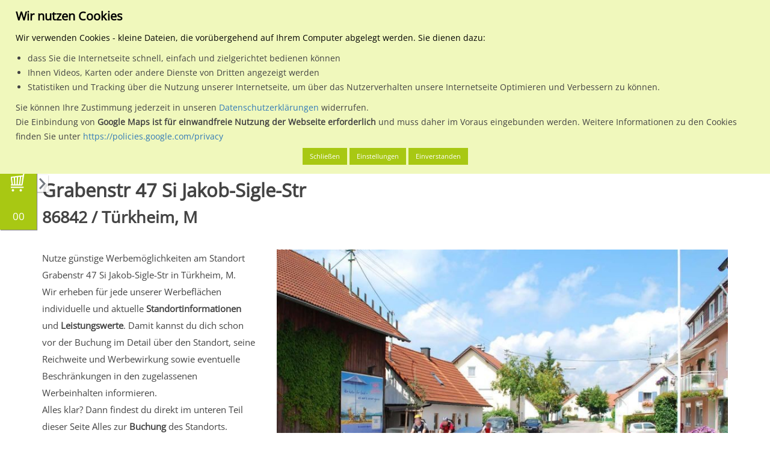

--- FILE ---
content_type: text/html; charset=UTF-8
request_url: https://www.mein-plakat.de/regionale-plakatwerbung/bayern/09778203-tuerkheim-m/1350000155475-grabenstr-47-si-jakob-sigle-str/01
body_size: 18006
content:

<!DOCTYPE html>
<html lang="de">
    <head>
        <meta name="keywords" content="mein-plakat, Plakatwerbung, Plakat, Bayern, Türkheim, M" />
<title>Standort zur Plakatwerbung in Türkheim, M</title>

<meta http-equiv="content-type" content="text/html; charset=UTF-8"/>
<meta name="description" content="Grabenstr 47 Si Jakob-Sigle-Str - Standort zur Plakatwerbung in Türkheim, M, Bayern."/>
<script type="text/javascript">
    var CCM_DISPATCHER_FILENAME = "/index.php";
    var CCM_CID = "987";
    var CCM_EDIT_MODE = false;
    var CCM_ARRANGE_MODE = false;
    var CCM_IMAGE_PATH = "/updates/concrete5.7.5.13_remote_updater/concrete/images";
    var CCM_TOOLS_PATH = "/index.php/tools/required";
    var CCM_APPLICATION_URL = "https://www.mein-plakat.de";
    var CCM_REL = "";
</script>

<style type="text/css" data-area-style-area-handle="Main" data-block-style-block-id="39794" data-style-set="1010">.ccm-custom-style-container.ccm-custom-style-main-39794{font-size:55px;text-align:center}</style>
<script type="text/javascript" src="/application/files/cache/js/7342d2f1c0de7285dcab7f7d84175fc29cf5f738.js" data-source="/packages/data_protection/js/js.cookie.min.js /packages/data_protection/js/dp.js"></script>
<script type="text/javascript" src="/xdp/js/trackers-manager.js"></script>
<link href="/packages/data_protection/css/cookies-disclaimer.css" rel="stylesheet" type="text/css" media="all">
<script type="text/javascript" src="/updates/concrete5.7.5.13_remote_updater/concrete/js/jquery.js"></script>
<link href="/application/files/cache/css/49a062cce6e7a397b7dfad7c23f02a0fd29dadfd.css" rel="stylesheet" type="text/css" media="all" data-source="/updates/concrete5.7.5.13_remote_updater/concrete/css/jquery-ui.css /updates/concrete5.7.5.13_remote_updater/concrete/css/font-awesome.css /updates/concrete5.7.5.13_remote_updater/concrete/blocks/social_links/view.css">
<!-- Google Tag Manager -->
<script>(function(w,d,s,l,i){w[l]=w[l]||[];w[l].push({'gtm.start':
new Date().getTime(),event:'gtm.js'});var f=d.getElementsByTagName(s)[0],
j=d.createElement(s),dl=l!='dataLayer'?'&l='+l:'';j.async=true;j.src=
'https://www.googletagmanager.com/gtm.js?id='+i+dl;f.parentNode.insertBefore(j,f);
})(window,document,'script','dataLayer','GTM-TKC6JBKR');</script>
<!-- End Google Tag Manager -->

<script>
  (function(i,s,o,g,r,a,m){i['GoogleAnalyticsObject']=r;i[r]=i[r]||function(){
  (i[r].q=i[r].q||[]).push(arguments)},i[r].l=1*new Date();a=s.createElement(o),
  m=s.getElementsByTagName(o)[0];a.async=1;a.src=g;m.parentNode.insertBefore(a,m)
  })(window,document,'script','https://www.google-analytics.com/analytics.js','ga');

  ga('create', 'UA-1639365-14', 'auto');
  ga('send', 'pageview');

</script>

<script type="text/javascript">
var _mfq = _mfq || [];
  (function() {
    var mf = document.createElement("script");
    mf.type = "text/javascript"; mf.async = true;
    mf.src = "//cdn.mouseflow.com/projects/d73ce460-ff5c-4a28-b4f2-14412dfe4917.js";
    document.getElementsByTagName("head")[0].appendChild(mf);
  })();
</script>


<!-- Facebook Pixel Code -->
<script>
  !function(f,b,e,v,n,t,s)
  {if(f.fbq)return;n=f.fbq=function(){n.callMethod?
  n.callMethod.apply(n,arguments):n.queue.push(arguments)};
  if(!f._fbq)f._fbq=n;n.push=n;n.loaded=!0;n.version='2.0';
  n.queue=[];t=b.createElement(e);t.async=!0;
  t.src=v;s=b.getElementsByTagName(e)[0];
  s.parentNode.insertBefore(t,s)}(window, document,'script',
  'https://connect.facebook.net/en_US/fbevents.js');
  fbq('init', '402793900103091');
  fbq('track', 'PageView');
</script>
<noscript><img height="1" width="1" style="display:none"
  src="https://www.facebook.com/tr?id=402793900103091&ev=PageView&noscript=1"
/></noscript>
<!-- End Facebook Pixel Code -->

<!-- Start of HubSpot Embed Code -->
<script type="text/javascript" id="hs-script-loader" async defer src="//js-eu1.hs-scripts.com/143228982.js"></script>
<!-- End of HubSpot Embed Code -->    <style type="text/css">.aufzaehlung {
    text-decoration:underline;
}


#list ul {
  list-style-type: none;
  margin: 0;
  padding: 0;
}
 
#list li {
  font: 200 20px/1.5 Helvetica, Verdana, sans-serif;
  border-bottom: 1px solid #ccc;
}

#gross{
  font-size:1.7em;
}


.optional-area #hintergrund { 
    background:#ff6600; 
    
}

.mp-inhalt1 {
background:#ff6600; 
}

.mp-ortsuche {
    font-size:2em !important;
    height: 45px !important;
    border: 1px solid #ccc !important;
    float: left;
    padding: 5px 5px;
    
}


.ccm-page .input-group-btn .mp-ortsuche {
	font-size:2em !important;
	height: 45px !important;
	border: 1px solid #ccc !important;
	float: left;
	padding: 5px 5px;
	width: 45px !important;
}

.ccm-page .input-group-btn .mp-ortsuche .glyphicon {
	margin-top: 12px;
}


.greentable table tr th {
	background-color: #aac600;
	color: #fff;
	padding: 10px 5px;
	font-size: 11px;
 	border: 1px solid #fff;
}

.greentable table tr:first-of-type th {
	background-color: #162a4d;
}

 .greentable table tr td {
	padding: 10px 5px;
 	font-size: 10.5px;
	border: 1px solid #aac600;
}

.greentable table tr td a img#image-marker {
  height: 40px !important;
  width: auto !important;
}

.greentable table {
width: 100% !important;
}



.mhw-acco-col-4 {
                display: inline-block;
                width: 33%;
                margin: 0;
                padding: 0 10px;
                text-align: center;
}

.mhw-acco-img-wrap, .mhw-acco-sub {
                display: block;
                width: 100%;
}

.mhw-acco-img {
                width: 100%;
                max-width: 100px;
                height: auto;
}

.mhw-acco-desc {
                display: block;
                width: 100%;
                font-size: 20px !important;
                font-weight: bold;
                line-height: 2em;
}

@media screen and (max-width: 750px) {
                .mhw-acco-col-4 {
                display: block;
                width: 100%;
                padding-bottom: 20px;
                }
}

.mpimageflex { 
    display: flex; 
    justify-content: center; 
    align-items: center;
}</style>
            
        <meta id="vp" name="viewport" content="height=device-height, width=device-width, initial-scale=1, minimum-scale=1, maximum-scale=1, user-scalable=0"/>
        <meta name="HandheldFriendly" content="true" />
        <meta name="apple-mobile-web-app-capable" content="yes">
        <meta name="apple-mobile-web-app-status-bar-style" content="black">

        <link rel="stylesheet" href="/application/files/cache/css/meinplakat/template.css">

        <link rel="apple-touch-icon" sizes="57x57" href="/packages/meinplakat_design/themes/meinplakat/img/appicons/ios/Icon.png">
        <link rel="apple-touch-icon" sizes="60x60" href="/packages/meinplakat_design/themes/meinplakat/img/appicons/ios/Icon-60.png">
        <link rel="apple-touch-icon" sizes="72x72" href="/packages/meinplakat_design/themes/meinplakat/img/appicons/ios/Icon-72.png">
        <link rel="apple-touch-icon" sizes="76x76" href="/packages/meinplakat_design/themes/meinplakat/img/appicons/ios/AppIcon.appiconset/Icon-76.png">
        <link rel="apple-touch-icon" sizes="114x114" href="/packages/meinplakat_design/themes/meinplakat/img/appicons/ios/Icon@2x.png">
        <link rel="apple-touch-icon" sizes="120x120" href="/packages/meinplakat_design/themes/meinplakat/img/appicons/ios/AppIcon.appiconset/Icon-60@2x.png">
        <link rel="apple-touch-icon" sizes="144x144" href="/packages/meinplakat_design/themes/meinplakat/img/appicons/ios/Icon-72@2x.png">
        <link rel="apple-touch-icon" sizes="152x152" href="/packages/meinplakat_design/themes/meinplakat/img/appicons/ios/AppIcon.appiconset/Icon-76@2x.png">
        <link rel="apple-touch-icon" sizes="180x180" href="/packages/meinplakat_design/themes/meinplakat/img/appicons/ios/AppIcon.appiconset/Icon-60@3x.png">
        <link rel="shortcut icon" href="/packages/meinplakat_design/themes/meinplakat/img/favicon.ico" type="image/x-icon">
        <link rel="icon" type="image/png" href="/packages/meinplakat_design/themes/meinplakat/img/appicons/android/mipmap-ldpi/ic_launcher.png" sizes="36x36">
        <link rel="icon" type="image/png" href="/packages/meinplakat_design/themes/meinplakat/img/appicons/android/mipmap-xhdpi/ic_launcher.png" sizes="96x96"> 
        <link rel="icon" type="image/png" href="/packages/meinplakat_design/themes/meinplakat/img/appicons/android/mipmap-xxxhdpi/ic_launcher.png" sizes="192x192">
        <link rel="icon" type="image/png" href="/packages/meinplakat_design/themes/meinplakat/img/favicon.ico" sizes="16x16">
        
        <script>
          var minWidth = 375;
            
          if (screen.width < minWidth) {
            var mvp = document.getElementById('vp');
            mvp.setAttribute('content','width=' + minWidth + ', user-scalable=0');
          }
        </script>
      
                
                    <link rel="canonical" href="https://www.mein-plakat.de/regionale-plakatwerbung/bayern/09778203-tuerkheim-m/1350000155475-grabenstr-47-si-jakob-sigle-str/01" />
                    
        <script src="//maxcdn.bootstrapcdn.com/bootstrap/3.3.5/js/bootstrap.min.js"></script>

        <script>
          var jq2 = jQuery;
        </script>
      
        <script>
	                    var pageConfig = {
                baseUrl: "http://www.mein-plakat.de" + "/",
                themePath: "/packages/meinplakat_design/themes/meinplakat/",
                currentPage: "details",
                registrationUrl: "https://www.mein-plakat.de/benutzer/registrieren?ziel=warenkorb",
                loginUrl: "https://www.mein-plakat.de/benutzer/anmelden?ziel=warenkorb",
                newOffers: 0,
                offerUrl: "https://www.mein-plakat.de/benutzer/verwalten/angebote",
                editstyle: "/packages/meinplakat_design/themes/meinplakat/css/editmode.css",
                isSigned: "0",
                isAdminMode: false            };
        </script>
            
        <!--[if lt IE 9]>
        <script src="/packages/meinplakat_design/themes/meinplakat/js/?g=iefix"></script>
        <![endif]-->
        
        <!--[if IE]>
        <script src="/packages/meinplakat_design/themes/meinplakat/js/sources/iewarning/warning.js"></script>
        <script>
            jq2(document).ready(function() {
                iewarning("/packages/meinplakat_design/themes/meinplakat/js/sources/iewarning/");
            });
        </script>
        <![endif]-->
            
        <!-- External -->
        <script type="text/javascript" src="//wurfl.io/wurfl.js"></script>

                    <script type="text/javascript" src="//maps.google.com/maps/api/js?key=AIzaSyCeoq6w_UdJ3ll3XtD0qO8qWqFrjTh3hAw"></script>
        
	<!-- Auskommentiert wegen der Ladezeit und wird nicht genutzt
		
		            <script type="text/javascript" src="//userlike-cdn-widgets.s3-eu-west-1.amazonaws.com/8b9303b59674ec51cbf7eb06d8b2be5943d0861c24ccab9fa0f6533b6cdff9fe.js"></script> 
            <script type="text/javascript" src="//s7.addthis.com/js/300/addthis_widget.js#pubid=ra-569a509c230672f0" async="async"></script>
        		
	-->
		
    </head>

    <body>
        <div id="waiting-screen">
            <div class="loader-icon">
                 <div class='uil-cube-css' style='-webkit-transform:scale(0.6)'><div></div><div></div><div></div><div></div></div>
           </div>
        </div>
        
        <div class="ccm-page">
            <header>
                <div id="header-mobile" class="visible-sm-block visible-xs-block">

                    <div class="search-content">
                        <form action="#" method="get" id="search-form-1" onsubmit="return false;" class="excluded">

                            <input type="text" name="q" value="" class="typeahead form-control" placeholder="PLZ oder Ort eingeben">

                        </form>
                    </div>

                    <div class="nav-side-menu">
                        <div class="brand">
                            <a href="https://www.mein-plakat.de">
                                <img src="/packages/meinplakat_design/themes/meinplakat/img/logo-small.svg" alt="mein-plakat Logo" id="logo-mobile">
                            </a>
                        </div>

                        <i class="fa fa-bars fa-2x toggle-btn" id="toggle-menu"></i>

                        <i class="fa fa-search fa-2x search-btn" id="search-menu"></i>

                        <i class="fa fa-shopping-cart fa-2x shopping-cart-btn" id="shopping-cart-menu"></i>

                        <div class="menu-list">
                            <ul id="menu-content" class="menu-content collapse out">
                                

    <li class="has-submenu main-menu"><a href="javascript:void(0);" class="main-nav-item">Planen & Buchen</a> <span class="arrow"></span></li><li class="sub-menu-container"><ul class="sub-menu"><li><a href="https://www.mein-plakat.de/plakat-planen-buchen/plakatwerbung-planen" class="">Plakatwerbung planen</a></li><li><a href="https://www.mein-plakat.de/plakat-planen-buchen/plakatwerbung-buchen" class="">Plakatwerbung buchen</a></li><li><a href="https://www.mein-plakat.de/plakat-planen-buchen/richtige-werbeflaechen" class="">Tipps zum Finden der richtigen Werbeflächen</a></li><li><a href="https://www.mein-plakat.de/plakat-planen-buchen/buchungsbeispiele-fuer-branchen" class="">Buchungsbeispiele für Branchen</a></li><li><a href="https://www.mein-plakat.de/plakat-planen-buchen/ablauf-mit-mein-plakat" class="">Ablauf mit mein-plakat</a></li><li><a href="https://www.mein-plakat.de/plakat-planen-buchen/richtiges-plakatdesign" class="">richtiges Plakatdesign</a></li><li><a href="https://www.mein-plakat.de/planen-buchen/leistungsbewertung-pps" class="">Leistungsbewertung PpS</a></li><li><a href="https://www.mein-plakat.de/plakat-planen-buchen/online-buchen" class="">So kannst du online buchen</a></li><li><a href="https://www.mein-plakat.de/plakat-planen-buchen/terminplan-dekade" class="">Terminplan Dekade</a></li><li><a href="https://www.mein-plakat.de/plakat-planen-buchen/werbeplakat-formate" class="">Info zu den Formaten für Werbeplakate</a></li></ul></li><li class="has-submenu main-menu"><a href="javascript:void(0);" class="main-nav-item">Plakatwerbung</a> <span class="arrow"></span></li><li class="sub-menu-container"><ul class="sub-menu"><li><a href="https://www.mein-plakat.de/plakatwerbung/vorteile-von-plakatwerbung" class="">Vorteile von Plakatwerbung</a></li><li><a href="https://www.mein-plakat.de/plakatwerbung/was-kostet-plakatwerbung" class="">Was kostet Plakatwerbung</a></li><li><a href="https://www.mein-plakat.de/plakatwerbung/gestaltungsempfehlung" class="">Gestaltungsempfehlung</a></li><li><a href="https://www.mein-plakat.de/plakatwerbung/regionale-plakatwerbung" class="">Regionale Plakatwerbung</a></li><li><a href="https://www.mein-plakat.de/plakatwerbung/deutschlandweite-plakatwerbung" class="">Deutschlandweite Plakatwerbung</a></li><li><a href="https://www.mein-plakat.de/plakatwerbung/vergleich-mit-anderen-medien" class="">Vergleich mit anderen Medien</a></li><li><a href="https://www.mein-plakat.de/plakatwerbung/gemeinschaftswerbung" class="">Gemeinschaftswerbung</a></li><li><a href="https://www.mein-plakat.de/plakatwerbung/plakatwirkung" class="">Plakatwirkung</a></li><li><a href="https://www.mein-plakat.de/plakatwerbung/ma-plakat" class="">ma Plakat</a></li><li><a href="https://www.mein-plakat.de/plakatwerbung/fuer-privatpersonen" class="">für Privatpersonen</a></li></ul></li><li class="has-submenu main-menu"><a href="javascript:void(0);" class="main-nav-item">Aussenwerbung</a> <span class="arrow"></span></li><li class="sub-menu-container"><ul class="sub-menu"><li><a href="https://www.mein-plakat.de/aussenwerbung/vorteile-von-aussenwerbung" class="">Vorteile von Aussenwerbung</a></li><li><a href="https://www.mein-plakat.de/aussenwerbung/aussenwerbung-fuer-neueinsteiger" class="">Aussenwerbung für Neueinsteiger</a></li><li><a href="https://www.mein-plakat.de/aussenwerbung/kennzahlen-der-out-home-media" class="">Kennzahlen der out of home media</a></li><li><a href="https://www.mein-plakat.de/aussenwerbung/trifft-jeden" class="">trifft jeden</a></li><li><a href="https://www.mein-plakat.de/aussenwerbung/medialexikon" class="">Medialexikon</a></li><li><a href="https://www.mein-plakat.de/aussenwerbung/am-verkaufsort-pos" class="">Am Verkaufsort (P.O.S)</a></li><li><a href="https://www.mein-plakat.de/aussenwerbung/dauerwerbung" class="">Dauerwerbung</a></li><li><a href="https://www.mein-plakat.de/aussenwerbung/werbeplakate" class="">Werbeplakate</a></li><li><a href="https://www.mein-plakat.de/aussenwerbung/plakat-verkauft" class="">Plakat verkauft</a></li><li><a href="https://www.mein-plakat.de/aussenwerbung/plakatanschlag" class="">Plakatanschlag</a></li><li><a href="https://www.mein-plakat.de/aussenwerbung/die-litfasssaeule" class="">Die Litfaßsäule</a></li><li><a href="https://www.mein-plakat.de/aussenwerbung/aussenwerbung-arten" class="">Aussenwerbung Arten</a></li></ul></li><li class="has-submenu main-menu"><a href="javascript:void(0);" class="main-nav-item">Medien</a> <span class="arrow"></span></li><li class="sub-menu-container"><ul class="sub-menu"><li><a href="https://www.mein-plakat.de/medien/grossflaeche-standard-und-premium" class="">Grossfläche Standard und Premium</a></li><li><a href="https://www.mein-plakat.de/medien/citystar" class="">CityStar</a></li><li><a href="https://www.mein-plakat.de/medien/standard-grossflaechen-mit-markteinfluss" class="">Grossflächen mit Markteinfluss</a></li><li><a href="https://www.mein-plakat.de/medien/einkaufszentrum-bzw-verbrauchermarkt" class="">Einkaufszentrum / Verbrauchermarkt</a></li><li><a href="https://www.mein-plakat.de/medien/plakat-am-bahnhof-hochbahn" class="">Plakat am Bahnhof / Hochbahn</a></li><li><a href="https://www.mein-plakat.de/medien/plakat-s-bahn-u-bahn-stationen" class="">Plakat an S-Bahn / U-Bahn Stationen</a></li><li><a href="https://www.mein-plakat.de/medien/sondergrossflaeche" class="">Sondergrossfläche</a></li><li><a href="https://www.mein-plakat.de/medien/panoramaflaechen" class="">Panoramaflächen</a></li><li><a href="https://www.mein-plakat.de/medien/plakat-am-flughafen" class="">Plakatwerbung am Flughafen</a></li><li><a href="https://www.mein-plakat.de/medien/parkhaus-parkplatz" class="">Parkhaus / Parkplatz</a></li><li><a href="https://www.mein-plakat.de/medien/ganzstellen" class="">Ganzstellen</a></li><li><a href="https://www.mein-plakat.de/medien/superposter" class="">Superposter</a></li><li><a href="https://www.mein-plakat.de/medien/wartehallen" class="">Wartehallen</a></li><li><a href="https://www.mein-plakat.de/medien/citylightposter" class="">City-Light-Poster</a></li><li><a href="https://www.mein-plakat.de/medien/digitales-grossdisplay" class="">Digitales Grossdisplay</a></li></ul></li><li class="main-menu"><a href="https://www.mein-plakat.de/datenschutz" class="main-nav-item">Datenschutz</a> </li><li class="main-menu"><a href="https://www.mein-plakat.de/agb" class="main-nav-item">AGB</a> </li><li class="main-menu"><a href="https://www.mein-plakat.de/impressum" class="main-nav-item">Impressum</a> </li><li class="main-menu"><a href="https://www.mein-plakat.de/kontakt" class="main-nav-item">Kontakt</a> </li>
                            </ul>
                        </div>



                        <div id="horizontal-search-filter-mobile" class="hidden-xs">
                            <div class="select-box-container">
                                <select id="visible-cities-mobile">

                                </select>
                            </div>

                            <div class="select-box-container">
                                <select id="select-view-mode-mobile">
                                    <option value="list" data-icon="fa fa-list">Listenansicht</option>
                                    <option value="map" data-icon="fa fa-map-o">Kartenansicht</option>
                                </select>
                            </div>
                        </div>
                    </div>

                </div>

                <div id="header-desktop" class="hidden-sm hidden-xs">
                    <div class="container">
                        <div id="header-bg">
                            &nbsp;
                        </div>

                        <div class="row">
                            <div class="col-md-12">
                                <div id="navigation">
                                    <a href="https://www.mein-plakat.de" id="logo" title="Klicke hier um zur Startseite zu gelangen...">
                                        <img src="/packages/meinplakat_design/themes/meinplakat/img/logo.svg" alt="mein-plakat Logo gross">
                                    </a>

                                    <ul id="metanav">
                                                                                
                                            <li class="first">
                                                <a href="https://www.mein-plakat.de/benutzer/anmelden">
                                                    Anmelden
                                                </a>
                                            </li>

                                            <li>
                                                <a href="https://www.mein-plakat.de/benutzer/registrieren">
                                                    Registrieren
                                                </a>
                                            </li>
                                        
                                        <li>
                                            <a href="https://www.mein-plakat.de/warenkorb">
                                                Warenkorb
                                            </a>
                                        </li>

                                        <li>
                                            <a href="https://www.mein-plakat.de/preise">
                                                Preise
                                            </a>
                                        </li>

										<li>
                                            <a href="https://www.mein-plakat.de/news">
                                                News
                                            </a>
                                        </li>

										
                                        <li class="last">
                                            <a href="https://www.mein-plakat.de/downloads">
                                                Downloads
                                            </a>
                                        </li>
                                    </ul>

                                    <div class="clearfix"></div>

                                    <div id="menu-pill">
                                        &nbsp;
                                    </div>

                                    <div id="mainnav-bg">
                                        &nbsp;
                                    </div>

                                    <ul id="mainnav">
                                        

    <li><a href="https://www.mein-plakat.de/plakat-planen-buchen" class="main-nav-item">Planen & Buchen</a><ul class="subnavi mainmenu-dropdown"><li><a href="https://www.mein-plakat.de/plakat-planen-buchen/plakatwerbung-planen" class=" sub-nav-item">Plakatwerbung planen</a></li><li><a href="https://www.mein-plakat.de/plakat-planen-buchen/plakatwerbung-buchen" class=" sub-nav-item">Plakatwerbung buchen</a></li><li><a href="https://www.mein-plakat.de/plakat-planen-buchen/richtige-werbeflaechen" class=" sub-nav-item">Tipps zum Finden der richtigen Werbeflächen</a></li><li><a href="https://www.mein-plakat.de/plakat-planen-buchen/buchungsbeispiele-fuer-branchen" class=" sub-nav-item">Buchungsbeispiele für Branchen</a></li><li><a href="https://www.mein-plakat.de/plakat-planen-buchen/ablauf-mit-mein-plakat" class=" sub-nav-item">Ablauf mit mein-plakat</a></li><li><a href="https://www.mein-plakat.de/plakat-planen-buchen/richtiges-plakatdesign" class=" sub-nav-item">richtiges Plakatdesign</a></li><li><a href="https://www.mein-plakat.de/planen-buchen/leistungsbewertung-pps" class=" sub-nav-item">Leistungsbewertung PpS</a></li><li><a href="https://www.mein-plakat.de/plakat-planen-buchen/online-buchen" class=" sub-nav-item">So kannst du online buchen</a></li><li><a href="https://www.mein-plakat.de/plakat-planen-buchen/terminplan-dekade" class=" sub-nav-item">Terminplan Dekade</a></li><li><a href="https://www.mein-plakat.de/plakat-planen-buchen/werbeplakat-formate" class=" sub-nav-item">Info zu den Formaten für Werbeplakate</a></li></ul></li><li><a href="https://www.mein-plakat.de/plakatwerbung" class="main-nav-item">Plakatwerbung</a><ul class="subnavi mainmenu-dropdown"><li><a href="https://www.mein-plakat.de/plakatwerbung/vorteile-von-plakatwerbung" class=" sub-nav-item">Vorteile von Plakatwerbung</a></li><li><a href="https://www.mein-plakat.de/plakatwerbung/was-kostet-plakatwerbung" class=" sub-nav-item">Was kostet Plakatwerbung</a></li><li><a href="https://www.mein-plakat.de/plakatwerbung/gestaltungsempfehlung" class=" sub-nav-item">Gestaltungsempfehlung</a></li><li><a href="https://www.mein-plakat.de/plakatwerbung/regionale-plakatwerbung" class=" sub-nav-item">Regionale Plakatwerbung</a></li><li><a href="https://www.mein-plakat.de/plakatwerbung/deutschlandweite-plakatwerbung" class=" sub-nav-item">Deutschlandweite Plakatwerbung</a></li><li><a href="https://www.mein-plakat.de/plakatwerbung/vergleich-mit-anderen-medien" class=" sub-nav-item">Vergleich mit anderen Medien</a></li><li><a href="https://www.mein-plakat.de/plakatwerbung/gemeinschaftswerbung" class=" sub-nav-item">Gemeinschaftswerbung</a></li><li><a href="https://www.mein-plakat.de/plakatwerbung/plakatwirkung" class=" sub-nav-item">Plakatwirkung</a></li><li><a href="https://www.mein-plakat.de/plakatwerbung/ma-plakat" class=" sub-nav-item">ma Plakat</a></li><li><a href="https://www.mein-plakat.de/plakatwerbung/fuer-privatpersonen" class=" sub-nav-item">für Privatpersonen</a></li></ul></li><li><a href="https://www.mein-plakat.de/aussenwerbung" class="main-nav-item">Aussenwerbung</a><ul class="subnavi mainmenu-dropdown"><li><a href="https://www.mein-plakat.de/aussenwerbung/vorteile-von-aussenwerbung" class=" sub-nav-item">Vorteile von Aussenwerbung</a></li><li><a href="https://www.mein-plakat.de/aussenwerbung/aussenwerbung-fuer-neueinsteiger" class=" sub-nav-item">Aussenwerbung für Neueinsteiger</a></li><li><a href="https://www.mein-plakat.de/aussenwerbung/kennzahlen-der-out-home-media" class=" sub-nav-item">Kennzahlen der out of home media</a></li><li><a href="https://www.mein-plakat.de/aussenwerbung/trifft-jeden" class=" sub-nav-item">trifft jeden</a></li><li><a href="https://www.mein-plakat.de/aussenwerbung/medialexikon" class=" sub-nav-item">Medialexikon</a></li><li><a href="https://www.mein-plakat.de/aussenwerbung/am-verkaufsort-pos" class=" sub-nav-item">Am Verkaufsort (P.O.S)</a></li><li><a href="https://www.mein-plakat.de/aussenwerbung/dauerwerbung" class=" sub-nav-item">Dauerwerbung</a></li><li><a href="https://www.mein-plakat.de/aussenwerbung/werbeplakate" class=" sub-nav-item">Werbeplakate</a></li><li><a href="https://www.mein-plakat.de/aussenwerbung/plakat-verkauft" class=" sub-nav-item">Plakat verkauft</a></li><li><a href="https://www.mein-plakat.de/aussenwerbung/plakatanschlag" class=" sub-nav-item">Plakatanschlag</a></li><li><a href="https://www.mein-plakat.de/aussenwerbung/die-litfasssaeule" class=" sub-nav-item">Die Litfaßsäule</a></li><li><a href="https://www.mein-plakat.de/aussenwerbung/aussenwerbung-arten" class=" sub-nav-item">Aussenwerbung Arten</a></li></ul></li><li><a href="https://www.mein-plakat.de/medien" class="main-nav-item">Medien</a><ul class="subnavi mainmenu-dropdown"><li><a href="https://www.mein-plakat.de/medien/grossflaeche-standard-und-premium" class=" sub-nav-item">Grossfläche Standard und Premium</a></li><li><a href="https://www.mein-plakat.de/medien/citystar" class=" sub-nav-item">CityStar</a></li><li><a href="https://www.mein-plakat.de/medien/standard-grossflaechen-mit-markteinfluss" class=" sub-nav-item">Grossflächen mit Markteinfluss</a></li><li><a href="https://www.mein-plakat.de/medien/einkaufszentrum-bzw-verbrauchermarkt" class=" sub-nav-item">Einkaufszentrum / Verbrauchermarkt</a></li><li><a href="https://www.mein-plakat.de/medien/plakat-am-bahnhof-hochbahn" class=" sub-nav-item">Plakat am Bahnhof / Hochbahn</a></li><li><a href="https://www.mein-plakat.de/medien/plakat-s-bahn-u-bahn-stationen" class=" sub-nav-item">Plakat an S-Bahn / U-Bahn Stationen</a></li><li><a href="https://www.mein-plakat.de/medien/sondergrossflaeche" class=" sub-nav-item">Sondergrossfläche</a></li><li><a href="https://www.mein-plakat.de/medien/panoramaflaechen" class=" sub-nav-item">Panoramaflächen</a></li><li><a href="https://www.mein-plakat.de/medien/plakat-am-flughafen" class=" sub-nav-item">Plakatwerbung am Flughafen</a></li><li><a href="https://www.mein-plakat.de/medien/parkhaus-parkplatz" class=" sub-nav-item">Parkhaus / Parkplatz</a></li><li><a href="https://www.mein-plakat.de/medien/ganzstellen" class=" sub-nav-item">Ganzstellen</a></li><li><a href="https://www.mein-plakat.de/medien/superposter" class=" sub-nav-item">Superposter</a></li><li><a href="https://www.mein-plakat.de/medien/wartehallen" class=" sub-nav-item">Wartehallen</a></li><li><a href="https://www.mein-plakat.de/medien/citylightposter" class=" sub-nav-item">City-Light-Poster</a></li><li><a href="https://www.mein-plakat.de/medien/digitales-grossdisplay" class=" sub-nav-item">Digitales Grossdisplay</a></li></ul></li><li><a href="https://www.mein-plakat.de/kontakt" class="main-nav-item">Kontakt</a>
                                    </ul>
                                </div>
                            </div>
                        </div>

                        <div class="row">
                            <div class="col-md-12">
                                <div id="search-block">
                                    <form action="#" method="get" id="search-form-2" onsubmit="return false;" class="excluded">
                                        <label for="search-term-input">Wähle den Werbestandort:</label>

                                        <div class="clearfix">
                                            &nbsp;
                                        </div>

                                        <div class="input-group">
                                            <input type="text" id="search-term-input" name="q" value="" class="typeahead form-control" placeholder="PLZ oder Ort eingeben">
                                            <span class="input-group-btn">
                                                <button class="btn" type="button">
                                                    <span class="glyphicon glyphicon-search"></span>
                                                </button>
                                            </span>
                                        </div>
                                    </form>
                                </div>

                                <div id="horizontal-search-filter">

                                    <div class="select-box-container">
                                        <select id="select-view-mode">
                                            <option value="list" data-icon="fa fa-list">Listenansicht</option>
                                            <option value="map" data-icon="fa fa-map-o">Kartenansicht</option>
                                        </select>
                                    </div>

                                    <div class="select-box-container">
                                        <select id="visible-cities">
                                            <option value="0">Zeige alle Orte an</option>
                                        </select>
                                    </div>

                                    <div class="select-box-container">
                                        <select id="sort-order">
                                            <option value="title_asc" data-icon="fa fa-sort-alpha-asc">Sortieren nach Standortorzbezeichnung (Aufsteigend)</option>
                                            <option value="title_desc" data-icon="fa fa-sort-alpha-desc">Sortieren nach Standortorzbezeichnung (Absteigend)</option>
                                            <option value="location_asc" data-icon="fa fa-sort-alpha-asc">Sortieren nach Ortsname (Aufsteigend)</option>
                                            <option value="location_desc" data-icon="fa fa-sort-alpha-desc">Sortieren nach Ortsname (Absteigend)</option>
                                            <option value="price_asc" data-icon="fa fa-sort-numeric-asc">Sortieren nach Tagespreis (Aufsteigend)</option>
                                            <option value="price_desc" data-icon="fa fa-sort-numeric-desc">Sortieren nach Tagespreis (Absteigend)</option>
                                            <option value="lwt_asc" data-icon="fa fa-sort-numeric-asc">Sortieren nach Leistungswert (Aufsteigend)</option>
                                            <option value="lwt_desc" data-icon="fa fa-sort-numeric-desc">Sortieren nach Leistungswert (Absteigend)</option>
                                            <option value="tkp_asc" data-icon="fa fa-sort-numeric-asc">Sortieren nach TKP (Aufsteigend)</option>
                                            <option value="tkp_desc" data-icon="fa fa-sort-numeric-desc">Sortieren nach TKP (Absteigend)</option>
                                            <option value="stars_asc" data-icon="fa fa-sort-numeric-asc">Sortieren nach Sternen (Aufsteigend)</option>
                                            <option value="stars_desc" data-icon="fa fa-sort-numeric-desc">Sortieren nach Sternen (Absteigend)</option>
                                        </select>
                                    </div>

                                    <div class="select-box-container">
                                        <select id="items-per-page">
                                            <option value="25">25 Treffer pro Seite</option>
                                            <option value="50">50 Treffer pro Seite</option>
                                            <option value="100">100 Treffer pro Seite</option>
                                        </select>
                                    </div>
                                </div>
                            </div>
                        </div>
                    </div>
                </div>
            </header>

            <div class="hidden-xs">
                <div id="search-filter" class="sidebar">
                    <div class="icon-area search-icon">
                        &nbsp;
                    </div>

                    <div class="content-area">
                        <div class="visible-content">
                            <form action="#" method="get" class="search-form excluded" id="search-form-3" onsubmit="return false;">
                                <label for="sidebar-search-term-input">Standortsuche</label>

                                <div class="clearfix">
                                    &nbsp;
                                </div>

                                <div class="input-group">
                                    <input type="text" id="sidebar-search-term-input" name="q" value="" class="typeahead form-control" placeholder="PLZ oder Ort eingeben">
                                    <span class="input-group-btn">
                                        <button class="btn" type="button">
                                            <span class="glyphicon glyphicon-search"></span>
                                        </button>
                                    </span>
                                </div>
                            </form>
                        </div>
                    </div>

                    <div class="show-hide-area">
                        &nbsp;
                    </div>
                </div>

                <div id="shopping-cart-filter" class="sidebar">
                    <div class="icon-area shopping-cart-icon">
                        <span id="items-in-shopping-cart" class="items-value">
                            &nbsp;
                        </span>
                    </div>

                    <div class="content-area">
                        <div class="visible-content">
                            <div class="shopping-cart-content">
                                <p>
                                    Gesamtbetrag:
                                </p>

                                <span id="price-total" class="price">
                                    &nbsp;
                                </span>

                                <a href="javascript:void(0);" class="shopping-cart-link">
                                    <i class="fa fa-caret-right"></i> Warenkorb öffnen
                                </a>
                            </div>
                        </div>
                    </div>

                    <div class="show-hide-area open">
                        &nbsp;
                    </div>
                </div>


                <div id="edit-search-filter" class="sidebar">
                    <div class="icon-area edit-search-icon">
                        &nbsp;
                    </div>

                    <div class="content-area">
                        <div class="visible-content">

                            <form action="#" method="get" class="search-form excluded" id="search-form-4" onsubmit="return false;">

                                <ul id="search-filter-menu">
                                    <li class="static" id="filter-add-location">
                                        <div class="content-header open static">
                                            <a href="javascript:void(0)" class="toggle-item">
                                                Ort oder Kreis hinzufügen
                                            </a>
                                        </div>

                                        <div class="content-container open static">
                                            <div class="add-location">
                                                <div class="clearfix">
                                                    &nbsp;
                                                </div>

                                                <div class="input-group">
                                                    <input type="text" id="sidebar-search-term-input-2" name="q" value="" class="typeahead form-control" placeholder="PLZ oder Ort eingeben">
                                                    <span class="input-group-btn">
                                                        <button class="btn" type="button">
                                                            <i class="fa fa-plus"></i>
                                                        </button>
                                                    </span>
                                                </div>
                                            </div>
                                        </div>
                                    </li>

                                    <li id="filter-areas">
                                        <div class="content-header">
                                            <a href="javascript:void(0)" class="toggle-item">
                                                Ausgewählte Orte und Kreise
                                            </a>

                                            <a href="javascript:void(0)" class="updown" title="Klicken Sie hier um den Suchfilter zu öffnen oder zu schließen.">
                                                &nbsp;
                                            </a>

                                            <a href="javascript:void(0)" class="reset" title="Klicken Sie hier um den Suchfilter zurückzusetzen.">
                                                &nbsp;
                                            </a>
                                        </div>

                                        <div class="content-container">
                                            <div id="district-and-cities">
                                                <p id="no-city-note">Bitte wählen Sie einen Ort oder Kreis aus.</p>
                                            </div>
                                        </div>
                                    </li>

                                    <li id="filter-date-range">
                                        <div class="content-header">
                                            <a href="javascript:void(0)" class="toggle-item">
                                                Zeitraum
                                            </a>

                                            <a href="javascript:void(0)" class="updown" title="Klicken Sie hier um den Suchfilter zu öffnen oder zu schließen.">
                                                &nbsp;
                                            </a>

                                            <a href="javascript:void(0)" class="reset" title="Klicken Sie hier um den Suchfilter zurückzusetzen.">
                                                &nbsp;
                                            </a>
                                        </div>

                                        <div class="content-container">

                                            <div id="date-range-content">

                                                <div id="date-range-from" class="form-group">
                                                    <div class='input-group date datetimepicker'>
                                                        <input type='text' class="form-control" readonly="readonly" />
                                                        <span class="input-group-addon form-button">
                                                            <i class="fa fa-calendar"></i>
                                                        </span>
                                                    </div>
                                                </div>

                                                <span class="date-seperator">
                                                    -
                                                </span>

                                                <div id="date-range-to" class="form-group">
                                                    <div class='input-group date datetimepicker'>
                                                        <input type='text' class="form-control" readonly="readonly" />
                                                        <span class="input-group-addon form-button">
                                                            <i class="fa fa-calendar"></i>
                                                        </span>
                                                    </div>
                                                </div>

                                                <p class="date-notice">
                                                    Diese Angaben sind optional.
                                                </p>

                                            </div>

                                        </div>
                                    </li>

                                    <li id="filter-night-mode">
                                        <div class="content-header">
                                            <a href="javascript:void(0)" class="toggle-item">
                                                Nachtwirkung
                                            </a>

                                            <a href="javascript:void(0)" class="updown" title="Klicken Sie hier um den Suchfilter zu öffnen oder zu schließen.">
                                                &nbsp;
                                            </a>

                                            <a href="javascript:void(0)" class="reset" title="Klicken Sie hier um den Suchfilter zurückzusetzen.">
                                                &nbsp;
                                            </a>
                                        </div>

                                        <div class="content-container">

                                            <div id="night-mode-list" class="checkbox-list">

                                                <label for="night-mode-enabled">
                                                    <input type="checkbox" name="night-mode" value="1" id="night-mode-enabled">Zeige nur beleuchtete Standorte
                                                </label>

                                            </div>
                                        </div>
                                    </li>

                                    <!--
                                         class=""
                                    -->
                                    
                                    <li id="filter-media-types">
                                        <div class="content-header">
                                            <a href="javascript:void(0)" class="toggle-item">
                                                Werbemedien
                                            </a>

                                            <a href="javascript:void(0)" class="updown" title="Klicken Sie hier um den Suchfilter zu öffnen oder zu schließen.">
                                                &nbsp;
                                            </a>

                                            <a href="javascript:void(0)" class="reset" title="Klicken Sie hier um den Suchfilter zurückzusetzen.">
                                                &nbsp;
                                            </a>
                                        </div>
                                        
                                        <div class="content-container">

                                            <div id="media-types-list" class="checkbox-list">


                                                <div class="checkbox-row">
                                                    <label for="media-type-item-4">
                                                        <input type="checkbox" name="media-type" value="4" id="media-type-item-4">Grossfläche Standard

                                                    </label>

                                                    <a href="javascript:void(0);" class="tooltip" data-tooltip-title="Großfläche Standard und Premium" data-tooltip-content="Plakatwerbung über die Großflächen Standard und Premium ist die am meisten gebuchte Art von Außenwerbung. Dies ist auf das hervorragende Preis-Leistungs-Verhältnis dieser Werbeflächen zurückzuführen. Außerdem sind Werbekampagnen über solche Plakate schnell, einfach und sicher umsetzbar. Diese Großflächen-Plakate werden jeweils an einem Plakatanschlag montiert – entweder an einer Wand befestigt oder an einem freistehenden Metall-Gestell. Die freistehende Variante ist ein- und zweiseitig buchbar. Der Standort befindet sich meist an stark frequentierten Straßen. Viele der Großflächen sind auch beleuchtet verfügbar – das ist die sogenannte Großfläche Premium." data-tooltip-picture="/application/files/3614/6461/2692/tooltip_standardpremium.jpg" data-tooltip-readmore-link="https://www.mein-plakat.de/medien/grossflaeche-standard-und-premium">
                                                        &nbsp;
                                                    </a>
                                                </div>

                                                <div class="checkbox-row">
                                                    <label for="media-type-item-3">
                                                        <input type="checkbox" name="media-type" value="3" id="media-type-item-3">Grossfläche Premium

                                                    </label>

                                                    <a href="javascript:void(0);" class="tooltip" data-tooltip-title="Großfläche Standard und Premium" data-tooltip-content="Plakatwerbung über die Großflächen Standard und Premium ist die am meisten gebuchte Art von Außenwerbung. Dies ist auf das hervorragende Preis-Leistungs-Verhältnis dieser Werbeflächen zurückzuführen. Außerdem sind Werbekampagnen über solche Plakate schnell, einfach und sicher umsetzbar. Diese Großflächen-Plakate werden jeweils an einem Plakatanschlag montiert – entweder an einer Wand befestigt oder an einem freistehenden Metall-Gestell. Die freistehende Variante ist ein- und zweiseitig buchbar. Der Standort befindet sich meist an stark frequentierten Straßen. Viele der Großflächen sind auch beleuchtet verfügbar – das ist die sogenannte Großfläche Premium." data-tooltip-picture="/application/files/3614/6461/2692/tooltip_standardpremium.jpg" data-tooltip-readmore-link="https://www.mein-plakat.de/medien/grossflaeche-standard-und-premium">
                                                        &nbsp;
                                                    </a>
                                                </div>
                                                
                                                <div class="checkbox-row">
                                                    <label for="media-type-item-1">
                                                        <input type="checkbox" name="media-type" value="1" id="media-type-item-1">Grossfläche CityStar

                                                    </label>

                                                    <a href="javascript:void(0);" class="tooltip" data-tooltip-title="Das City Star Board" data-tooltip-content="In Bezug auf Außenwerbung ist ein City Star Board (CSB) die Premium-Variante im Bereich Plakatwerbung. Diese Plakatmedien sind verhältnismäßig kostengünstig, äußerst effektiv und innerhalb kürzester Zeit buchbar. Die Großfläche City Star besteht aus einem exklusiven und attraktiven Aluminium-Gestell mit einem 2,5 Meter hohen Mono-Fuß. Die Platzierung erfolgt immer immer quer zur Fahrbahn. Jedes City Star Board befindet sich an absoluten Top-Standorten mit extrem hoher Personen-Frequentierung bei Tag und Nacht. Die Werbefläche vermittelt insgesamt einen sehr hochwertigen Eindruck. City Star Boards sind oft in Großstädten zu finden, immer beleuchtet und ein- oder zweiseitig buchbar." data-tooltip-picture="/application/files/7014/6470/0948/tooltip_csb.jpg" data-tooltip-readmore-link="https://www.mein-plakat.de/medien/citystar">
                                                        &nbsp;
                                                    </a>
                                                </div>
												
												
												<div class="checkbox-row">
                                                    <label for="media-type-item-15">
                                                        <input type="checkbox" name="media-type" value="15" id="media-type-item-15">Digitales Grossdisplay

                                                    </label>

                                                    <a href="javascript:void(0);" class="tooltip" data-tooltip-title="Digitale Grossdisplays" data-tooltip-content="Fließtest der digitalen Grossdisplays" data-tooltip-picture="/application/files/6716/9684/9277/tooltip_digital.jpg" data-tooltip-readmore-link="https://www.mein-plakat.de/medien/digitales-grossdisplay">
                                                        &nbsp;
                                                    </a>
                                                </div>
												<div class="checkbox-row">
                                                    <label for="media-type-item-16">
                                                        <input type="checkbox" name="media-type" value="16" id="media-type-item-16">Citylightposter

                                                    </label>

                                                    <a href="javascript:void(0);" class="tooltip" data-tooltip-title="City-Light-Poster" data-tooltip-content="In Bezug auf Außenwerbung sind City-Light-Poster (CLP) eine Premium-Variante in der Plakatwerbung und für Werbetreibende sehr interessant. Die exklusiv und attraktiv gestalteten Aluminium-Gestelle sind immer gut sichtbar, entweder freistehend oder in Fahrgastunterstände integriert. CLP befinden sich an Top-Standorten mit äußerst hoher Frequentierung bei Tag und Nacht. Motivwechsler an manchen Standorten, vor allem an Bahnhöfen, erhöhen die Aufmerksamkeit und bieten Spielraum für die Mediaplanung. Diese Art der Außenwerbung ist besonders gut für Großstädte geeignet. CLP sind für eine Woche buchbar, die dekadische Buchung hat sich hier noch nicht durchgesetzt. " data-tooltip-picture="/application/files/3514/6470/2172/tooltip_clp.jpg" data-tooltip-readmore-link="https://www.mein-plakat.de/medien/citylightposter">
                                                        &nbsp;
                                                    </a>
                                                </div>

												

                                                <div class="checkbox-row">
                                                    <label for="media-type-item-13">
                                                        <input type="checkbox" name="media-type" value="13" id="media-type-item-13">Grossfläche Wartehallen

                                                    </label>

                                                    <a href="javascript:void(0);" class="tooltip" data-tooltip-title="Die Wartehalle" data-tooltip-content="Großflächen-Plakate im 18/1 Format an einer Bushaltestelle oder einem Fahrgastunterstand des ÖPNV sind täglich sehr stark frequentiert. Dadurch haben Plakate an einer Wartehalle oder Haltestelle einen hohen Wirkungsgrad. Sowohl die Reisenden als auch Personen im Straßenverkehr (z.B. Auto-, Fahrrad- oder Motorradfahrer) nehmen diese Art von Plakatwerbung meist mit großem Interesse wahr. Die Werbeflächen werden von kleinen, mittleren und großen Unternehmen gleichermaßen gerne genutzt. Diese Art von Plakatwerbung ist außerdem bestens für lokale und regionale Plakat-Kampagnen oder zur Markenbildung geeignet. " data-tooltip-picture="/application/files/1414/6470/2090/tooltip_wartehallen.jpg" data-tooltip-readmore-link="https://www.mein-plakat.de/medien/wartehallen">
                                                        &nbsp;
                                                    </a>
                                                </div>

                                                <div class="checkbox-row">
                                                    <label for="media-type-item-9">
                                                        <input type="checkbox" name="media-type" value="9" id="media-type-item-9">Plakatfläche mit Marktwirkung

                                                    </label>

                                                    <a href="javascript:void(0);" class="tooltip" data-tooltip-title="Großflächen mit Markteinfluss" data-tooltip-content="Plakatwerbung über Standard Großflächen mit Markteinfluss sind äußerst beliebt, da sie durch einen Synergie-Effekt drei Vorteile miteinander vereinen. Die Plakatwerbung ist verhältnismäßig preiswert, sehr effektiv und in kurzer Zeit realisierbar. Die Standorte für diese Art von Außenwerbung sind entweder an einer Straße mit zusätzlichem Einfluss auf einen Point of Sale oder auf der Fläche eines Point of Sale mit zusätzlichem Einfluss auf den Straßenverkehr. Im Vergleich zu normaler Außenwerbung am POS hat diese Plakatwerbung eine wesentlich verbesserte Reichweite und hohe PpS-Werte. Plakatanschläge sind entweder an einer Wand befestigt oder freistehend buchbar." data-tooltip-picture="/application/files/7514/6470/1121/tooltip_gfmarkteinfluss.jpg" data-tooltip-readmore-link="https://www.mein-plakat.de/medien/standard-grossflaechen-mit-markteinfluss">
                                                        &nbsp;
                                                    </a>
                                                </div>

                                                <div class="checkbox-row">
                                                    <label for="media-type-item-12">
                                                        <input type="checkbox" name="media-type" value="12" id="media-type-item-12">Verbrauchermarkt

                                                    </label>

                                                    <a href="javascript:void(0);" class="tooltip" data-tooltip-title="Einkaufszentrum / Verbrauchermarkt" data-tooltip-content="Plakat-Außenwerbung an einem Einkaufszentrum oder an einem Verbrauchermarkt wird von den Verbrauchern als sehr sympathisch empfunden. Häufig nehmen die Konsumenten Produkte oder Dienstleistungen auf einer Werbefläche am Point of Sale als Einkaufstipp oder interessante Inspiration wahr. Werbeflächen am POS eignen sich für Dauerwerbung, die schnell aktualisiert werden kann und einen hohen Kosten-Nutzen-Effekt bietet. Plakatanschläge sind entweder an einer Wand befestigt oder an einem freistehenden Metall-Gestell. Die freistehende Variante ist ein- und zweiseitig buchbar. Die Plakate sorgen für Handlungsimpulse bei der direkten Kundschaft und sind sehr effektiv." data-tooltip-picture="/application/files/6714/6470/1279/tooltip_pos.jpg" data-tooltip-readmore-link="https://www.mein-plakat.de/medien/einkaufszentrum-bzw-verbrauchermarkt">
                                                        &nbsp;
                                                    </a>
                                                </div>

                                                <div class="checkbox-row">
                                                    <label for="media-type-item-2">
                                                        <input type="checkbox" name="media-type" value="2" id="media-type-item-2">Ganzstellen

                                                    </label>

                                                    <a href="javascript:void(0);" class="tooltip" data-tooltip-title="Außenwerbung über Ganzstellen" data-tooltip-content="Die Außenwerbung über Ganzstellen erfolgt grundsätzlich nur an Top-Standorten. Durch bietet diese Art der Out of home Medien mit jeder Werbefläche einen sehr hohen Wirkungsgrad. Mitunter ist dies darauf zurückzuführen, dass Ganzsäulen vom Verbraucher als fester Bestandteil des Stadtbildes angesehen wird. Ganzsäulen befinden sich meist in Innenstädten mit hoher Frequentierung, durch z.B. Fußgänger und Radfahrer. Diese Art der Außenwerbung ist  sehr beliebt für Event-Werbung. Auch kann die Ganzsäule verwendet werden, um einen Bezug zu einem nahe gelegenen POS herzustellen und Handlungsimpulse beim Plakatseher hervorzurufen. " data-tooltip-picture="/application/files/7014/6470/1873/tooltip_ganzstellen.jpg" data-tooltip-readmore-link="https://www.mein-plakat.de/medien/ganzstellen">
                                                        &nbsp;
                                                    </a>
                                                </div>

                                                <div class="checkbox-row">
                                                    <label for="media-type-item-5">
                                                        <input type="checkbox" name="media-type" value="5" id="media-type-item-5">Parkhaus / Parkplatz

                                                    </label>

                                                    <a href="javascript:void(0);" class="tooltip" data-tooltip-title="Plakatwerbung an Parkhaus und Parkplatz" data-tooltip-content="Außenwerbung in Form eines Plakatanschlags an einem Parkhaus oder Parkplatz im 18/1-Format bietet viele Vorteile. Diese Art der Out of home Medien erzeugt hohe Werbe-Effekte. Oft wird die Plakatwerbung an einer Werbefläche montiert, die einen Bezug zwischen den Plakaten und einem POS ermöglicht. Die Werbeanlagen sind entweder wandmontiert oder freistehend verfügbar. Bei können meist Vor- und Rückseite gebucht werden. Parkhäuser und Parkplätze sind stark frequentiert und bieten eine sehr hohe Kontaktdichte. Diese Plakatwerbung ist ideal, um beim Betrachter einen Handlungsimpuls für den Einkauf im nahegelegenen Point of sale hervorzurufen. " data-tooltip-picture="/application/files/9914/6470/1797/tooltip_pp_ph.jpg" data-tooltip-readmore-link="https://www.mein-plakat.de/medien/parkhaus-parkplatz">
                                                        &nbsp;
                                                    </a>
                                                </div>

                                                <div class="checkbox-row">
                                                    <label for="media-type-item-6">
                                                        <input type="checkbox" name="media-type" value="6" id="media-type-item-6">Plakat am Bahnhof

                                                    </label>

                                                    <a href="javascript:void(0);" class="tooltip" data-tooltip-title="Plakatwerbung an Bahnhof und Hochbahn" data-tooltip-content="Die Werbe-Großflächen an einem Bahnhof oder an einer Hochbahn sind bei den Werbetreibenden äußerst begehrt, weil die PpS-Werte und die Frequentierung an diesen Orten extrem hoch sind. Täglich sind hier viele potentielle Kunden unterwegs. Da die Verbraucher meist während den Wartezeiten längere Zeit zum Betrachten der Plakatwerbung haben, ist die Effizienz einer solchen Werbefläche zusätzlich gesteigert. Kontaktmöglichkeiten wie QR-Codes bieten weitere Möglichkeiten zur Steigerung des Werbe-Effekts. Plakatanschläge sind entweder an einer Wand befestigt oder an einem freistehenden Metall-Gestell. Die freistehende Variante ist ein- und zweiseitig buchbar." data-tooltip-picture="/application/files/5814/6470/1387/tooltip_bhhb.jpg" data-tooltip-readmore-link="https://www.mein-plakat.de/medien/plakat-am-bahnhof-hochbahn">
                                                        &nbsp;
                                                    </a>
                                                </div>

                                                <div class="checkbox-row">
                                                    <label for="media-type-item-8">
                                                        <input type="checkbox" name="media-type" value="8" id="media-type-item-8">Plakat an U-/S-Bahn

                                                    </label>

                                                    <a href="javascript:void(0);" class="tooltip" data-tooltip-title="Plakatwerbung an S-Bahn- und U-Bahn-Stationen" data-tooltip-content="Plakatwerbung an S-Bahn- und U-Bahn-Stationen wird im Wartebereich der Züge platziert. Dadurch sind Geschäftsleute, Pendler, Schüler, Studenten und andere Reisende potentielle Plakatseher. Aufgrund der hohen Frequentierung ist der Wirkungsgrad dieser Außenwerbung äußerst hoch und effektiv. Werbekunden profitieren von der hohen Kontaktdichte und der großen Reichweite. Entweder ist der Großflächen-Plakatanschlag an einer Wand befestigt oder an einem freistehenden Aluminium-Gestell. Die freistehende Variante ist ein- und beidseitig buchbar. Diese Standorte sind aufgrund des extrem hohen Wirkungsgrades hauptsächlich für mittlere und große Unternehmen geeignet." data-tooltip-picture="/application/files/5814/6470/1484/tooltip_sbub.jpg" data-tooltip-readmore-link="https://www.mein-plakat.de/medien/plakat-s-bahn-u-bahn-stationen">
                                                        &nbsp;
                                                    </a>
                                                </div>

                                                <div class="checkbox-row">
                                                    <label for="media-type-item-7">
                                                        <input type="checkbox" name="media-type" value="7" id="media-type-item-7">Plakat am Flughafen

                                                    </label>

                                                    <a href="javascript:void(0);" class="tooltip" data-tooltip-title="Plakatwerbung am Flughafen" data-tooltip-content="Außenwerbung über Plakatflächen an einem Flughafen ist äußerst beliebt. Aufgrund der hohen Frequentierung und den hervorragenden PpS-Werten wird durch diese Plakatwerbung ein sehr hoher Wirkungsgrad erzielt. Jede einzelne Werbefläche an einem Flughafen zählt im Bereich Plakatwerbung zu den absoluten Top-Standorten. Die Großflächen befinden sich vor oder im Flughafengebäude. Teilweise werden Plakate an einer Wand befestigt, es gibt jedoch auch freistehende Aluminium-Gestelle. Auf diesen wird häufig über die Vorder- und Rückseite Plakatwerbung betrieben. Diese Standorte sind aufgrund der außergewöhnlichen PpS-Werte bestens für weitflächige Plakat-Kampagnen geeignet." data-tooltip-picture="/application/files/2914/6470/1715/tooltip_flughafen.jpg" data-tooltip-readmore-link="https://www.mein-plakat.de/medien/plakat-am-flughafen">
                                                        &nbsp;
                                                    </a>
                                                </div>

                                                <div class="checkbox-row">
                                                    <label for="media-type-item-10">
                                                        <input type="checkbox" name="media-type" value="10" id="media-type-item-10">Premiumbillboard

                                                    </label>

                                                    <a href="javascript:void(0);" class="tooltip" data-tooltip-title="" data-tooltip-content="" data-tooltip-picture="/application/files/4014/6470/1624/tooltip_panorama.jpg" data-tooltip-readmore-link="https://www.mein-plakat.de/medien/panoramaflaechen">
                                                        &nbsp;
                                                    </a>
                                                </div>
                                                
                                                <div class="checkbox-row">
                                                    <label for="media-type-item-11">
                                                        <input type="checkbox" name="media-type" value="11" id="media-type-item-11">Superposter <!--Sondergrossfläche-->

                                                    </label>

                                                    <a href="javascript:void(0);" class="tooltip" data-tooltip-title="Das Superposter" data-tooltip-content="Das Superposter ist das größte Plakatmedium in Deutschland. Dadurch ermöglicht Plakatwerbung mit diesen Werbeflächen die Darstellung von sehr imposanten Botschaften. Dank ihrer Größe sind Superposter außergewöhnlich einprägsam und effektiv. Die Außenwerbung mit ihnen ist darum ideal für mittlere und große Unternehmen. Superposter werden ausschließlich per Wandmontage angebracht, befinden sich an stark frequentierten Straßen und sind schon von weitem einsehbar. Dank der Plakatgröße von 20m² ist es nahezu unmöglich sie zu übersehen. Da Superposter relativ selten verwendet werden profitieren die Werbekunden von einem erhöhten Wirkungsgrad. " data-tooltip-picture="/application/files/3414/6470/1963/tooltip_superposter.jpg" data-tooltip-readmore-link="https://www.mein-plakat.de/medien/superposter">
                                                        &nbsp;
                                                    </a>
                                                </div>

                                                <div class="checkbox-row">
                                                    <label for="media-type-item-14">
                                                        <input type="checkbox" name="media-type" value="14" id="media-type-item-14">Alle anderen

                                                    </label>

                                                    <!--
                                                    <a href="javascript:void(0);" class="tooltip" data-tooltip-title="Das City Star Board" data-tooltip-content="In Bezug auf Außenwerbung ist ein City Star Board (CSB) die Premium-Variante im Bereich Plakatwerbung. Diese Plakatmedien sind verhältnismäßig kostengünstig, äußerst effektiv und innerhalb kürzester Zeit buchbar. Die Großfläche City Star besteht aus einem exklusiven und attraktiven Aluminium-Gestell mit einem 2,5 Meter hohen Mono-Fuß. Die Platzierung erfolgt immer immer quer zur Fahrbahn. Jedes City Star Board befindet sich an absoluten Top-Standorten mit extrem hoher Personen-Frequentierung bei Tag und Nacht. Die Werbefläche vermittelt insgesamt einen sehr hochwertigen Eindruck. City Star Boards sind oft in Großstädten zu finden, immer beleuchtet und ein- oder zweiseitig buchbar." data-tooltip-picture="" data-tooltip-readmore-link="https://www.mein-plakat.de/medien/citystar">
                                                        &nbsp;
                                                    </a>
                                                    -->
                                                </div>
                                            </div>




                                        </div>
                                    </li>

                                    <li id="filter-quality">
                                        <div class="content-header">
                                            <a href="javascript:void(0)" class="toggle-item">
                                                Qualität
                                            </a>

                                            <a href="javascript:void(0)" class="updown" title="Klicken Sie hier um den Suchfilter zu öffnen oder zu schließen.">
                                                &nbsp;
                                            </a>

                                            <a href="javascript:void(0)" class="reset" title="Klicken Sie hier um den Suchfilter zurückzusetzen.">
                                                &nbsp;
                                            </a>
                                        </div>

                                        <div class="content-container">
                                            <p class="center">
                                                Zeige nur Ergebnisse ab:
                                            </p>

                                            <div id="star-rating">

                                                <ul>
                                                    <li>
                                                        <a href="javascript:void(0);" class="star star-1" data-star="1">
                                                            &nbsp;
                                                        </a>
                                                    </li>

                                                    <li>
                                                        <a href="javascript:void(0);" class="star star-2" data-star="2">
                                                            &nbsp;
                                                        </a>
                                                    </li>

                                                    <li>
                                                        <a href="javascript:void(0);" class="star star-3" data-star="3">
                                                            &nbsp;
                                                        </a>
                                                    </li>

                                                    <li>
                                                        <a href="javascript:void(0);" class="star star-4" data-star="4">
                                                            &nbsp;
                                                        </a>
                                                    </li>

                                                    <li>
                                                        <a href="javascript:void(0);" class="star star-5" data-star="5">
                                                            &nbsp;
                                                        </a>
                                                    </li>
                                                </ul>
                                            </div>
                                        </div>
                                    </li>

                                    <li id="filter-tkp" class="locked"> 
                                        <div class="content-header">
                                            <a href="javascript:void(0)" class="toggle-item">
                                                Tausender-Kontaktpreis (TKP)
                                            </a>

                                            <a href="javascript:void(0)" class="updown" title="Klicken Sie hier um den Suchfilter zu öffnen oder zu schließen.">
                                                &nbsp;
                                            </a>

                                            <a href="javascript:void(0)" class="reset" title="Klicken Sie hier um den Suchfilter zurückzusetzen.">
                                                &nbsp;
                                            </a>
                                        </div>

                                        <div class="content-container">
                                            <p>
                                                Zeige nur Ergebnisse zwischen <span id="tkp-from">0</span> &euro; und <span id="tkp-to">0</span> &euro;.
                                            </p>

                                            <div class="tkp-slider-container">
                                                <div id="tkp-slider">
                                                    &nbsp;
                                                </div>
                                            </div>
                                        </div>
                                    </li>

                                    <li id="filter-direction" class="locked">
                                        <div class="content-header">
                                            <a href="javascript:void(0)" class="toggle-item">
                                                Position zur Verkehrsachse
                                            </a>

                                            <a href="javascript:void(0)" class="updown" title="Klicken Sie hier um den Suchfilter zu öffnen oder zu schließen.">
                                                &nbsp;
                                            </a>

                                            <a href="javascript:void(0)" class="reset" title="Klicken Sie hier um den Suchfilter zurückzusetzen.">
                                                &nbsp;
                                            </a>
                                        </div>

                                        <div class="content-container">
                                            <p>
                                                Zeige nur Ergebnisse die in folgender Position zur Verkehrsachse liegen:
                                            </p>

                                            <div class="direction-filter-container">
                                                
                                                <div class="direction-filter-left-column">

                                                    <ul id="direction-filter">
                                                        <li>
                                                            <a href="javascript:void(0);" class="se">
                                                                &nbsp;
                                                            </a>
                                                        </li>

                                                        <li>
                                                            <a href="javascript:void(0);" class="s">
                                                                &nbsp;
                                                            </a>
                                                        </li>

                                                        <li>
                                                            <a href="javascript:void(0);" class="sw">
                                                                &nbsp;
                                                            </a>
                                                        </li>

                                                        <li>
                                                            <a href="javascript:void(0);" class="w">
                                                                &nbsp;
                                                            </a>
                                                        </li>

                                                    </ul>
                                                </div>
                                                
                                                <div class="direction-filter-center-column">
                                                    <img src="/packages/meinplakat_design/themes/meinplakat/img/position-of-traffic-visualization.jpg" alt="Position zur Verkehrsachse" />
                                                </div>
                                                
                                                <div class="direction-filter-right-column">

                                                    <ul id="direction-filter">
                                                        <li>
                                                            <a href="javascript:void(0);" class="nw">
                                                                &nbsp;
                                                            </a>
                                                        </li>

                                                        <li>
                                                            <a href="javascript:void(0);" class="n">
                                                                &nbsp;
                                                            </a>
                                                        </li>

                                                        <li>
                                                            <a href="javascript:void(0);" class="ne">
                                                                &nbsp;
                                                            </a>
                                                        </li>

                                                        <li>
                                                            <a href="javascript:void(0);" class="e">
                                                                &nbsp;
                                                            </a>
                                                        </li>


                                                    </ul>
                                                </div>
                                            </div>
                                        </div>
                                    </li>

                                    <li id="filter-poi" class="locked">
                                        <div class="content-header">
                                            <a href="javascript:void(0)" class="toggle-item">
                                                Interessante Punkte (POI)
                                            </a>

                                            <a href="javascript:void(0)" class="updown" title="Klicken Sie hier um den Suchfilter zu öffnen oder zu schließen.">
                                                &nbsp;
                                            </a>

                                            <a href="javascript:void(0)" class="reset" title="Klicken Sie hier um den Suchfilter zurückzusetzen.">
                                                &nbsp;
                                            </a>
                                        </div>

                                        <div class="content-container">


                                            <div id="poi-list" class="checkbox-list">

                                                <label for="poi-item-1">
                                                    <input type="checkbox" name="poi-item" value="station" id="poi-item-1">Haltestellen
                                                </label>

                                                <label for="poi-item-2">
                                                    <input type="checkbox" name="poi-item" value="trainstation" id="poi-item-2">Bahnhof
                                                </label>

                                                <label for="poi-item-3">
                                                    <input type="checkbox" name="poi-item" value="taxistand" id="poi-item-3">Taxistand
                                                </label>

                                                <label for="poi-item-4">
                                                    <input type="checkbox" name="poi-item" value="hotel" id="poi-item-4">Hotel
                                                </label>

                                                <label for="poi-item-5">
                                                    <input type="checkbox" name="poi-item" value="pharmacy" id="poi-item-5">Apotheke
                                                </label>

                                                <label for="poi-item-6">
                                                    <input type="checkbox" name="poi-item" value="freeway" id="poi-item-6">Hauptverkehrsstraßen
                                                </label>

                                                <label for="poi-item-7">
                                                    <input type="checkbox" name="poi-item" value="gasstation" id="poi-item-7">Tankstellen
                                                </label>

                                                <label for="poi-item-8">
                                                    <input type="checkbox" name="poi-item" value="store" id="poi-item-8">Warenhäuser
                                                </label>

                                                <label for="poi-item-9">
                                                    <input type="checkbox" name="poi-item" value="shoppingmall" id="poi-item-9">Einkaufszentrum
                                                </label>

                                                <label for="poi-item-10">
                                                    <input type="checkbox" name="poi-item" value="playground" id="poi-item-10">Spielplatz
                                                </label>

                                            </div>
                                        </div>
                                    </li>
                                </ul>
                            </form>
                        </div>
                    </div>

                    <div class="show-hide-area open">
                        &nbsp;
                    </div>
                </div>


                <div id="switch-view-filter" class="sidebar no-toggle">
                    <div class="icon-area list-view">
                        &nbsp;
                    </div>
                </div>


                <a href="https://www.mein-plakat.de/merkliste" id="wishlist-filter" class="sidebar do-nothing">
                    <div class="icon-area">
                        &nbsp;
                    </div>
                </a>

            </div>
            
            <div id="suggestions" class="hidden">
                &nbsp;
            </div>
            
            <div id="ajax_content">

<div id="content" class="page-content">

                <div class="container">
                <div class="row">
                    <div class="col-sm-12">


                        <div class="breadCrumbHolder module">
                            <div class="breadcrumb module">
                                <ul>
                                    <li class="first"><a href="https://www.mein-plakat.de/?cID=">&nbsp;</a></li><li class=""><a href="https://www.mein-plakat.de/regionale-plakatwerbung">Regionale Plakatwerbung</a></li><li class=""><a href="https://www.mein-plakat.de/regionale-plakatwerbung/bayern">Bayern</a></li><li class=""><a href="https://www.mein-plakat.de/regionale-plakatwerbung/bayern/09778203-tuerkheim-m/" rel="nofollow">T&uuml;rkheim, M</a></li><li class="last"><a href="javascript:void(0);">Grabenstr 47 Si Jakob-Sigle-Str</a></li><li class=""><a href=""></a></li>                                </ul>
                            </div>
                        </div>

                        
                    </div>
                </div>
            </div>
        
    <div class="container">
        <div class="row">
			<div class="col-12" style="padding: 15px;">
				<div class="details-head">
                    <h1>
                        Grabenstr 47 Si Jakob-Sigle-Str 
						                    </h1>

                    <h2>
                        86842 / Türkheim, M                    </h2>
                </div>
			</div>
		</div>
		
        <div class="row">
            <div class="col-sm-4">
				<div id="gobackbutton" class="hidden">
            		<div class="row">
                		<div class="col-sm-12">
                    		<a href="javascript:void();" onclick="window.history.back();" class="button go-back always-gray" title="Klicken Sie hier um zum Newseintrag zu gelangen."><i class="fa fa-angle-double-left"></i> Zurück zur Suche</a>
                		</div>
            		</div>
        		</div>
				<div class="content-container" style="margin-bottom: 20px;">
                    <p class="location-info">
                        Nutze günstige Werbemöglichkeiten am Standort Grabenstr 47 Si Jakob-Sigle-Str  in Türkheim, M. </br>
						Wir erheben für jede unserer Werbeflächen individuelle und aktuelle <strong>Standortinformationen</strong> und <strong>Leistungswerte</strong>. Damit kannst du dich schon vor der Buchung im Detail über den Standort, seine Reichweite und Werbewirkung sowie eventuelle Beschränkungen in den zugelassenen Werbeinhalten informieren. </br>
						Alles klar? Dann findest du direkt im unteren Teil dieser Seite Alles zur <strong>Buchung</strong> des Standorts. </br>
						Hast du noch Fragen? Kein Problem! Wir helfen dir gerne per Telefon unter oder E-Mail. <a href="https://www.mein-plakat.de/kontakt">Hier kannst du uns erreichen.</a>
                    </p>
                </div>
            </div>
			<div class="col-sm-8">
				<div class="details-picture">
                	<img src="https://www.mein-plakat.de/packages/meinplakat_design/themes/meinplakat/ajax/index.php?methodName=getImage&locationId=1350000155475&positionId=01" alt="Grabenstr 47 Si Jakob-Sigle-Str" style="margin-bottom: 0px;" />
                </div>
							</div>
        </div>
       
		<div class="row" style="margin-bottom: 50px;">
			<div class="col-sm-12">
				<div class="content-container">
                    <p class="location-description">
                           
						<h3> Plakatwerbung bei mein-plakat.de</h3>
						<p>Plakatwerbung ist das beliebteste Werbemedium deiner Kundschaft. Plakate sind über einen längeren Zeitraum gut sichtbar, ziehen die Aufmerksamkeit auf sich und können so deine Werbebotschaft bestens übermitteln. Mit Hilfe gezielter Werbekampagnen kannst du deine Zielgruppe perfekt ansprechen und von deinem Produkt oder deiner Dienstleistung überzeugen.</br>
						Wir positionieren deine Werbung an Kreuzungen, in Innenstädten und an wichtigen Verkehrsadern deutschlandweit. Dort erreicht sie deine Zielgruppe zum besten Zeitpunkt, wirkt angenehm und bleibt besonders gut im Gedächtnis.</br>
						</p>
                                            </p>
                </div>
			</div>
		</div>
		
        <div class="row">
            <div class="col-sm-12">
                <div class="collapsible-box-container">
                    <a href="javascript:void(0);" class="collapsible-box-title" title="Klicken Sie hier um die Informationen anzuzeigen oder zu verstecken.">
                        Standortinformationen
                    </a>

                    <div class="collapsible-box-content">
                        <div class="data-table">
                            <div class="data-table-row">
                                <div class="data-table-row-label">
                                    Standortbezeichnung:
                                </div>

                                <div class="data-table-row-value">
                                    Grabenstr 47 Si Jakob-Sigle-Str                                </div>
                            </div>


                            <div class="data-table-row">
                                <div class="data-table-row-label">
                                    Standortnummer:
                                </div>

                                <div class="data-table-row-value">
                                    1350000155475                                </div>
                            </div>

                            

                            <div class="data-table-row">
                                <div class="data-table-row-label">
                                    PLZ:
                                </div>

                                <div class="data-table-row-value">
                                    86842                                </div>
                            </div>


                            <div class="data-table-row">
                                <div class="data-table-row-label">
                                    Ort:
                                </div>

                                <div class="data-table-row-value">
                                    Türkheim, M                                </div>
                            </div>

                            

                                                            <div class="data-table-row">
                                    <div class="data-table-row-label">
                                        Stellentyp:
                                    </div>

                                    <div class="data-table-row-value">
                                        Großflächen - Standard                                    </div>
                                </div>
                            


                            <div class="data-table-row">
                                <div class="data-table-row-label">
                                    Nachtwirkung:
                                </div>

                                <div class="data-table-row-value">
                                    Unbeleuchtet                                </div>
                            </div>

                                                    </div>
                    </div>
                </div>

                <div class="collapsible-box-container">
                    <a href="javascript:void(0);" class="collapsible-box-title" title="Klicken Sie hier um die Informationen anzuzeigen oder zu verstecken.">
                        Qualität
                    </a>

                    <div class="collapsible-box-content">

                        <div class="data-table">
                                                            <div class="data-table-row">
                                    <div class="data-table-row-label">
                                        Leistungswert:
                                    </div>

                                    <div class="data-table-row-value">
                                        8.632                                    </div>
                                </div>
                            
                                                            <div class="data-table-row">
                                    <div class="data-table-row-label">
                                        Plakatseher pro Tag:
                                    </div>

                                    <div class="data-table-row-value">
                                        822                                    </div>
                                </div>
                            
                                                            <div class="data-table-row">
                                    <div class="data-table-row-label">
                                        TKP:
                                    </div>

                                    <div class="data-table-row-value">
                                        14,05 &euro;
                                    </div>
                                </div>
                            
                            <div class="data-table-row">
                                <div class="data-table-row-label">
                                    Bewertung:
                                </div>

                                <div class="data-table-row-value highlighted">
                                    <div class="custom-star"><i class="fa fa-star" aria-hidden="true"></i></div><div class="custom-star"><i class="fa fa-star" aria-hidden="true"></i></div><div class="custom-star"><i class="fa fa-star" aria-hidden="true"></i></div><div class="custom-star"><i class="fa fa-star" aria-hidden="true"></i></div><div class="custom-star"><i class="fa fa-star" aria-hidden="true"></i></div>                                </div>
                            </div>

                                                    </div>


                    </div>
                </div>

                <div class="collapsible-box-container">
                    <a href="javascript:void(0);" class="collapsible-box-title" title="Klicken Sie hier um die Informationen anzuzeigen oder zu verstecken.">
                        Ortsangaben
                    </a>

                    <div class="collapsible-box-content">
                        <div class="data-table">
                                                            <div class="data-table-row">
                                    <div class="data-table-row-label">
                                        Durchschnittlicher LWT im Ort mit gleichem Typ:
                                    </div>

                                    <div class="data-table-row-value">
                                        4.112                                    </div>
                                </div>
                                                        
                                                            <div class="data-table-row">
                                    <div class="data-table-row-label">
                                        Durchschnittlicher LWT im Ort:
                                    </div>

                                    <div class="data-table-row-value">
                                        9.664                                    </div>
                                </div>
                            
                            <div class="data-table-row">
                                <div class="data-table-row-label">
                                    Kreisname:
                                </div>

                                <div class="data-table-row-value">
                                    Unterallgäu                                </div>
                            </div>

                            <div class="data-table-row">
                                <div class="data-table-row-label">
                                    Einwohner:
                                </div>

                                <div class="data-table-row-value">
                                    7.410                                </div>
                            </div>

                            <div class="data-table-row">
                                <div class="data-table-row-label">
                                    Einwohner (Männlich):
                                </div>

                                <div class="data-table-row-value">
                                    50.72 %
                                </div>
                            </div>

                            <div class="data-table-row">
                                <div class="data-table-row-label">
                                    Einwohner (Weiblich):
                                </div>

                                <div class="data-table-row-value">
                                    49.28 %
                                </div>
                            </div>

                            <div class="data-table-row">
                                <div class="data-table-row-label">
                                    Einwohner pro km²:
                                </div>

                                <div class="data-table-row-value">
                                    235                                </div>
                            </div>
                        </div>
                    </div>
                </div>

                                    <div class="collapsible-box-container">
                        <a href="javascript:void(0);" class="collapsible-box-title" title="Klicken Sie hier um die Informationen anzuzeigen oder zu verstecken.">
                            FAW
                        </a>

                        <div class="collapsible-box-content">
                            <div class="data-table">
                                <div class="data-table-row">    <div class="data-table-row-label">        FAW:    </div>    <div class="data-table-row-value">        Östlich    </div></div><div class="data-table-row">    <div class="data-table-row-label">        &nbsp;    </div>    <div class="data-table-row-value">        Ausfallstraße    </div></div><div class="data-table-row">    <div class="data-table-row-label">        &nbsp;    </div>    <div class="data-table-row-value">        Hauptstraße    </div></div><div class="data-table-row">    <div class="data-table-row-label">        &nbsp;    </div>    <div class="data-table-row-value">        Wohnstraße    </div></div><div class="data-table-row">    <div class="data-table-row-label">        &nbsp;    </div>    <div class="data-table-row-value">        Passage öffentlicher Verkehrsmittel    </div></div><div class="data-table-row">    <div class="data-table-row-label">        &nbsp;    </div>    <div class="data-table-row-value">        Innenstadt    </div></div><div class="data-table-row">    <div class="data-table-row-label">        &nbsp;    </div>    <div class="data-table-row-value">        Wohngebiet mit Dienstleistungsangebot (überwiegend Eigenheimbebauung)    </div></div><div class="data-table-row">    <div class="data-table-row-label">        &nbsp;    </div>    <div class="data-table-row-value">        Haltestelle Omnibus / Straßenbahn    </div></div><div class="data-table-row">    <div class="data-table-row-label">        &nbsp;    </div>    <div class="data-table-row-value">        Parkplatz / Parkhaus    </div></div><div class="data-table-row">    <div class="data-table-row-label">        &nbsp;    </div>    <div class="data-table-row-value">        Restaurant / Café  / Eisdiele    </div></div><div class="data-table-row">    <div class="data-table-row-label">        &nbsp;    </div>    <div class="data-table-row-value">        Schnellimbiß / Trinkhalle    </div></div><div class="data-table-row">    <div class="data-table-row-label">        &nbsp;    </div>    <div class="data-table-row-value">        Gartencenter / Blumenhandlung    </div></div><div class="data-table-row">    <div class="data-table-row-label">        &nbsp;    </div>    <div class="data-table-row-value">        Kfz-Werkstatt / Zubehör / Handel    </div></div><div class="data-table-row">    <div class="data-table-row-label">        &nbsp;    </div>    <div class="data-table-row-value">        Friseur / Kosmetiksalon / Drogerie / Parfümerie    </div></div><div class="data-table-row">    <div class="data-table-row-label">        &nbsp;    </div>    <div class="data-table-row-value">        Automatenanlage (Zigaretten, Blumen...)    </div></div>                            </div>
                        </div>
                    </div>
                                
                
                <div class="collapsible-box-container static">
                    <a href="javascript:void(0);" class="collapsible-box-title" title="Klicken Sie hier um die Informationen anzuzeigen oder zu verstecken.">
                        Preise und Termine
                    </a>

                    <div class="collapsible-box-content">

                        <div class="boocking-times-table load-booking-times" data-location-id="1350000155475" data-position-id="01" data-year="2026">
                            Buchungszeiten werden geladen.
                        </div>


                    </div>
                </div>

            </div>
        </div>

        <div class="row" style="margin-top: 30px;">
            <div class="col-sm-12">
				
				<h4>Position des Standorts</h4>
                
                <script type="text/javascript">
                    var mapCoordinates = {
                        lat: 48.06133673,
                        lng: 10.64700682                    };
                </script>
                
                <div id="details-map">
                    &nbsp;
                </div>
            </div>
        </div>



    </div>
</div>
            </div>
            
            <a href="javascript:void(0);" class="scrollup" style="display: none;">&nbsp;</a>

            <footer>
                <div id="footer-mobile" class="footer visible-xs-block">
                    <div class="container">
                        <div class="row">
                            <div class="col-xs-12">
                                <p class="info">
                                    Copyright &copy; 2025 mein-plakat
									<br><br><br> <br>
                                </p>
                            </div>
                        </div>
                    </div>

                </div>

                <div id="footer-desktop" class="footer hidden-xs">
                    <div class="container">
                        <div class="row">
                            <div class="col-xs-12 col-sm-4 col-md-4">
                                <h5>
                                    Regionale Plakatwerbung
                                </h5>

                                <ul class="footer-navbar">
                                    

    <ul class="nav"><li class=""><a href="https://www.mein-plakat.de/regionale-plakatwerbung/baden-wuerttemberg" target="_self" class="">Baden-W&uuml;rttemberg</a></li><li class=""><a href="https://www.mein-plakat.de/regionale-plakatwerbung/bayern" target="_self" class="">Bayern</a></li><li class=""><a href="https://www.mein-plakat.de/regionale-plakatwerbung/berlin" target="_self" class="">Berlin</a></li><li class=""><a href="https://www.mein-plakat.de/regionale-plakatwerbung/brandenburg" target="_self" class="">Brandenburg</a></li><li class=""><a href="https://www.mein-plakat.de/regionale-plakatwerbung/bremen" target="_self" class="">Bremen</a></li><li class=""><a href="https://www.mein-plakat.de/regionale-plakatwerbung/hamburg" target="_self" class="">Hamburg</a></li><li class=""><a href="https://www.mein-plakat.de/regionale-plakatwerbung/hessen" target="_self" class="">Hessen</a></li><li class=""><a href="https://www.mein-plakat.de/regionale-plakatwerbung/mecklenburg-vorpommern" target="_self" class="">Mecklenburg Vorpommern</a></li><li class=""><a href="https://www.mein-plakat.de/regionale-plakatwerbung/niedersachsen" target="_self" class="">Niedersachsen</a></li><li class=""><a href="https://www.mein-plakat.de/regionale-plakatwerbung/nordrhein-westfalen" target="_self" class="">Nordrhein Westfalen</a></li><li class=""><a href="https://www.mein-plakat.de/regionale-plakatwerbung/rheinland-pfalz" target="_self" class="">Rheinland-Pfalz</a></li><li class=""><a href="https://www.mein-plakat.de/regionale-plakatwerbung/saarland" target="_self" class="">Saarland</a></li><li class=""><a href="https://www.mein-plakat.de/regionale-plakatwerbung/sachsen" target="_self" class="">Sachsen</a></li><li class=""><a href="https://www.mein-plakat.de/regionale-plakatwerbung/sachsen-anhalt" target="_self" class="">Sachsen-Anhalt</a></li><li class=""><a href="https://www.mein-plakat.de/regionale-plakatwerbung/schleswig-holstein" target="_self" class="">Schleswig Holstein</a></li><li class=""><a href="https://www.mein-plakat.de/regionale-plakatwerbung/thueringen" target="_self" class="">Th&uuml;ringen</a></li></ul>
                                </ul>
                            </div>

                            <div class="col-xs-12 col-sm-4 col-md-4">
                                <h5>
                                    Plakate gestalten
                                </h5>

                                <ul class="footer-navbar">
                                    

    <ul class="nav"><li class=""><a href="https://www.mein-plakat.de/plakatwerbung/gestaltungsempfehlung" target="_self" class="">Gestaltungstipps</a></li><li class=""><a href="https://www.mein-plakat.de/plakate-gestalten/vorlagen-zur-gestaltung" target="_self" class="">Vorlagen zur Gestaltung</a></li><li class=""><a href="https://www.mein-plakat.de/plakate-gestalten/faq-plakatentwurf" target="_self" class="">FAQ Plakatentwurf</a></li><li class=""><a href="https://www.mein-plakat.de/plakate-gestalten/plakatwerbung-branchen" target="_self" class="">Plakatwerbung Branchenbeispiele</a></li><li class=""><a href="https://www.mein-plakat.de/plakate-gestalten/drucktechnologie-latexdruck" target="_self" class="">Drucktechnologie Latexdruck</a></li><li class=""><a href="https://www.mein-plakat.de/plakate-gestalten/plakatwerbung-bringt-erfolg" target="_self" class="">Plakatwerbung bringt Erfolg</a></li><li class=""><a href="https://www.mein-plakat.de/plakate-gestalten/plakatwerbung-trifft-jeden" target="_self" class="">Plakatwerbung trifft jeden</a></li><li class=""><a href="https://www.mein-plakat.de/plakate-gestalten/plakatwerbung-macht-bekannt" target="_self" class="">Plakatwerbung macht bekannt</a></li><li class=""><a href="https://www.mein-plakat.de/plakate-gestalten/plakatwerbung-beruehrt-menschen" target="_self" class="">Plakatwerbung ber&uuml;hrt Menschen</a></li><li class=""><a href="https://www.mein-plakat.de/plakate-gestalten/politische-aussenwerbung" target="_self" class="">Politische Au&szlig;enwerbung</a></li></ul>
                                </ul>

                                <h5>
                                    Hilfe
                                </h5>

                                <ul class="footer-navbar">
                                    

    <ul class="nav"><li class=""><a href="https://www.mein-plakat.de/aussenwerbung/medialexikon-1" target="_self" class="">Glossar</a></li><li class=""><a href="https://www.mein-plakat.de/hilfe/download" target="_self" class="">Download</a></li></ul>
                                </ul>



                                <ul class="footer-image-navbar">
                                                    
                                </ul>
                            </div>

                            <div class="col-xs-12 col-sm-4 col-md-4">
                                <h5>
                                    Service
                                </h5>

                                <ul class="footer-navbar">
                                    

    <ul class="nav"><li class=""><a href="https://www.mein-plakat.de/aussenwerbung/aussenwerbung-fuer-neueinsteiger" target="_self" class="">Plakatwerbung f&uuml;r Neueinsteiger</a></li><li class=""><a href="https://www.mein-plakat.de/service/druck-und-produktion" target="_self" class="">Druck und Produktion</a></li><li class=""><a href="https://www.mein-plakat.de/service/fuer-werbeagenturen" target="_self" class="">F&uuml;r Werbeagenturen</a></li><li class=""><a href="https://www.mein-plakat.de/service/partner" target="_self" class="">Partner</a></li></ul>
                                </ul>
								
								
								<h5>
                                    Informationen
                                </h5>

                                <ul class="footer-navbar">
                                                                    </ul>
								
<!--
                                <h5>
                                    Newsletter
                                </h5>

                                <ul class="footer-navbar">
                                    <li>
                                        <div id="newsletter-box">
                                            <p>
                                                Trage hier deine Email-Adresse ein um dich zum Newsletter anzumelden.
                                            </p>

                                            <form action="#" class="newsletter-form" onsubmit="return false;">

                                                <div class="input-group">
                                                    <input type="text" value="" placeholder="Email-Adresse eingeben..." class="email-input-field" />

                                                    <span class="input-group-btn">
                                                        <button class="btn" type="button">
                                                            <span class="glyphicon glyphicon-envelope"></span>
                                                        </button>
                                                    </span>
                                                </div>

                                            </form>
                                        </div>
                                    </li>
                                </ul>
-->
                            </div>

                        </div>

                        <div class="row">
                            <div class="col-sm-12">

                                <div id="partner-logos">
                                     

        <div class="ccm-custom-style-container ccm-custom-style-main-39794" >
    
<div id="ccm-block-social-links39794" class="ccm-block-social-links">
    <ul class="list-inline">
            <li><a target="_blank" href="https://www.facebook.com/meinplakat"><i class="fa fa-facebook"></i></a></li>
            <li><a target="_blank" href="http://www.youtube.de/meinplakat"><i class="fa fa-youtube"></i></a></li>
            <li><a target="_blank" href="https://www.instagram.com/meinplakat"><i class="fa fa-instagram"></i></a></li>
            <li><a target="_blank" href="https://www.linkedin.com/organization/23352471"><i class="fa fa-linkedin-square"></i></a></li>
            <li><a target="_blank" href="http://www.pinterest.com/meinplakat"><i class="fa fa-pinterest"></i></a></li>
            <li><a target="_blank" href="https://twitter.com/meinplakat"><i class="fa fa-twitter"></i></a></li>
            <li><a target="_blank" href="http://www.mh-weber.de"><i class="fa fa-external-link"></i></a></li>
        </ul>
</div>
    </div>
                                </div>
                            </div>
                        </div>

                        <div class="row">
                            <div class="col-sm-12">
                                <h5>
                                    Zahlungsmöglichkeiten
                                </h5>

                                <div id="payment-methods">
                                    <img src="/packages/meinplakat_design/themes/meinplakat/img/zahlungsarten.png" alt="Wir akzeptieren Sofortüberweisung, PayPal, Kauf auf Rechnung und Vorkasse.">
                                </div>
                            </div>
                        </div>

                        <div class="row">
                            <div class="col-sm-8">
                                <p class="info">
                                    <a href="https://www.mein-plakat.de/impressum">Impressum</a> | 
<a href="https://www.mein-plakat.de/agb">AGB</a> | 
<a href="https://www.mein-plakat.de/datenschutz">Datenschutz</a> | 
<a href="https://www.mein-plakat.de/kontakt">Kontakt</a>
                                </p>
                            </div>

                            <div class="col-sm-4">
                                <p class="info right">
                                    Copyright &copy; 2025 mein-plakat
                                </p>
                            </div>
                        </div>
                    </div>
                </div>
            </div>
        </footer>
        <style>
    .dp-cookies-popup {
        background-color: rgb(240, 248, 188);
    }
    div.ccm-page .dp-cookies-popup-content p,
    div.ccm-page .dp-cookies-popup-content h1,
    div.ccm-page .dp-cookies-popup-content h2,
    div.ccm-page .dp-cookies-popup-content h3,
    div.ccm-page .dp-cookies-popup-content h4,
    div.ccm-page .dp-cookies-popup-content h5,
    div.ccm-page .dp-cookies-popup-content h6,
    .dp-cookies-popup .optout-option {
        color: #000000;
    }
</style>
<div class="container-fluid db-disclaimer-wrapper dp-cookies-popup dp-cookies-popup-top" data-cookie-disclaimer="true" style="display: none;">
    <div class="row">
        <div class="col-md-12 dp-cookies-popup-content"><p><strong><span style="font-size: 20px;">Wir nutzen Cookies</span></strong>
</p><p>Wir verwenden Cookies - kleine Dateien, die vorübergehend auf Ihrem Computer abgelegt werden. Sie dienen dazu:
</p><ul>
	<li>dass Sie die Internetseite schnell, einfach und zielgerichtet bedienen können</li>
	<li>Ihnen Videos, Karten oder andere Dienste von Dritten angezeigt werden</li>
	<li>Statistiken
 und Tracking über die Nutzung unserer Internetseite, um über das 
Nutzerverhalten unsere Internetseite Optimieren und Verbessern zu 
können.
	</li>
</ul>Sie können Ihre Zustimmung jederzeit in unseren <a href="https://www.mein-plakat.de/index.php?cID=211">Datenschutzerklärungen</a> widerrufen.<br>Die Einbindung von<strong> Google Maps ist für einwandfreie Nutzung der Webseite erforderlich </strong>und muss daher im Voraus eingebunden werden. Weitere Informationen zu den Cookies finden Sie unter  <a href="https://policies.google.com/privacy">https://policies.google.com/privacy</a></div>
        <div class="col-md-12 dp-cookies-popup-controls text-center">
            <button class="btn btn-default btn-deny">Schließen</button>
                            <button class="btn btn-default" type="button" data-toggle="collapse" data-target=".dp-cookies-popup > .optout-option" aria-expanded="false">Einstellungen</button>
                        <button class="btn btn-primary btn-accept">Einverstanden</button>
        </div>
    </div>
<div class="row optout-option collapse">
    <div class="col-md-3">
        <div class="setting-body">
            <div class="card card-body">
                <strong>Grundlegendes</strong>
                <p>Wird benötigt damit die Seite einwandfrei funktioniert.</p>
            </div>
        </div>
    </div>
    <div class="col-md-3">
        <div class="setting-body">
            <div class="card card-body">
                <div class="custom-control custom-switch">
                    <input type="checkbox" class="custom-control-input third-party-switcher">                    <label class="custom-control-label"><strong>Third Party Cookies</strong></label>
                </div>
                <ul>
                    <li>YouTube-Video</li>
                </ul>
            </div>
        </div>
    </div>
            <div class="col-md-3">
            <div class="setting-body">
                <div class="card card-body">
                    <div class="custom-control custom-switch">
                        <input type="checkbox" class="type-switcher" data-type="analytics">                        <label class="custom-control-label"><strong>Analyse und Statistik</strong></label>
                    </div>
                    <p>So verstehen wir besser, wie unsere Besucher die Internetseite nutzen.</p>
                </div>
            </div>
        </div>
    </div></div>

<script type="text/javascript" src="/packages/data_protection/js/cookies-disclaimer.js"></script>
<script type="text/javascript" src="/updates/concrete5.7.5.13_remote_updater/concrete/js/jquery-ui.js"></script>

        <script src="/packages/meinplakat_design/themes/meinplakat/js/?g=main&v=2"></script>        
    </body>
</html>